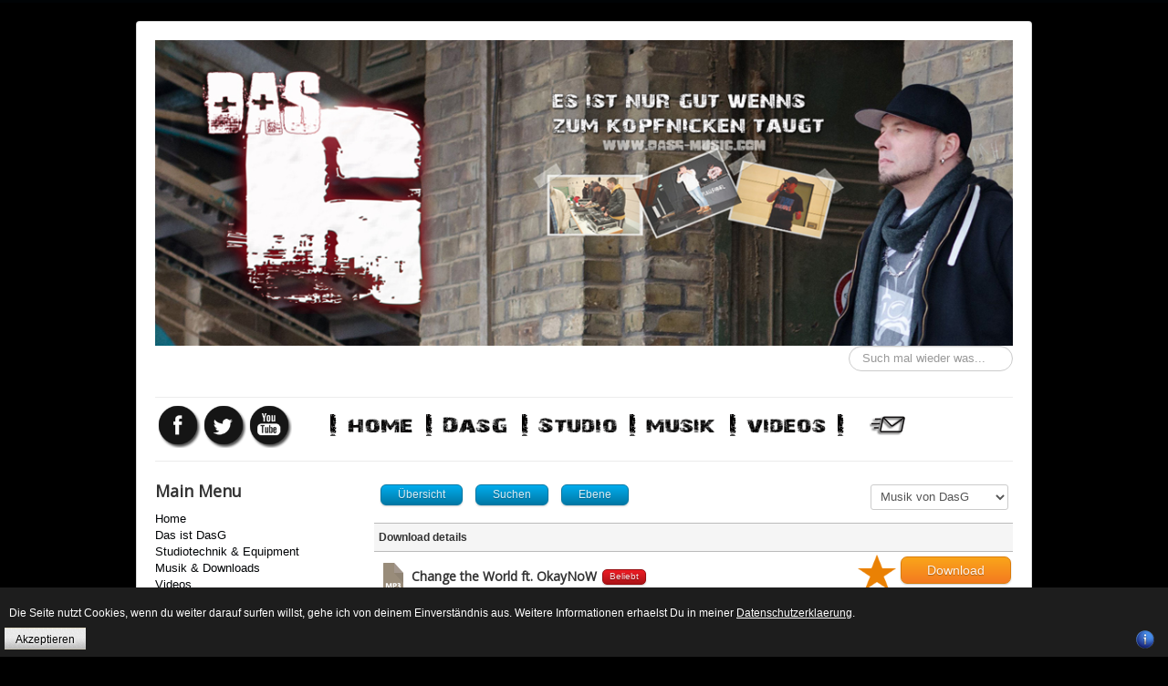

--- FILE ---
content_type: text/html; charset=utf-8
request_url: http://dasg-music.com/index.php/downloads/download/5-singles/38-change-the-world-ft-okaynow
body_size: 29002
content:
<!DOCTYPE html>
<html lang="de-de" dir="ltr">
<head>
	<meta name="viewport" content="width=device-width, initial-scale=1.0" />
	<meta charset="utf-8" />
	<base href="http://dasg-music.com/index.php/downloads/download/5-singles/38-change-the-world-ft-okaynow" />
	<meta name="description" content="Aus der Idee zweier junger Amerikaner (Jackson &amp;amp; Aiden von Okaynow) wurde eine Zusammenarbeit die großen Spaß gemacht hat. Hier ist die Interpretation ..." />
	<meta name="generator" content="Joomla! - Open Source Content Management" />
	<title>Change the World ft. OkayNoW - DasG - Es ist nur gut wenns zum Kopfnicken taugt</title>
	<link href="/templates/protostar/favicon.ico" rel="shortcut icon" type="image/vnd.microsoft.icon" />
	<link href="http://dasg-music.com/index.php/component/search/?Itemid=136&amp;catid=5&amp;id=38&amp;format=opensearch" rel="search" title="Suchen DasG - Es ist nur gut wenns zum Kopfnicken taugt" type="application/opensearchdescription+xml" />
	<link href="http://dasg-music.com/components/com_jdownloads/assets/lightbox/src/css/lightbox.css" rel="stylesheet" />
	<link href="http://dasg-music.com/components/com_jdownloads/assets/css/jdownloads_buttons.css" rel="stylesheet" />
	<link href="http://dasg-music.com/components/com_jdownloads/assets/css/jdownloads_fe.css" rel="stylesheet" />
	<link href="http://dasg-music.com/components/com_jdownloads/assets/css/jdownloads_custom.css" rel="stylesheet" />
	<link href="/templates/protostar/css/template.css?e9b2c24e4e500041281c648e4784e935" rel="stylesheet" />
	<link href="https://fonts.googleapis.com/css?family=Open+Sans" rel="stylesheet" />
	<link href="http://dasg-music.com/components/com_jdownloads/assets/css/jdownloads_modules.css" rel="stylesheet" />
	<style>

	h1, h2, h3, h4, h5, h6, .site-title {
		font-family: 'Open Sans', sans-serif;
	}
	body.site {
		border-top: 3px solid #000305;
		background-color: #000000;
	}
	a {
		color: #000305;
	}
	.nav-list > .active > a,
	.nav-list > .active > a:hover,
	.dropdown-menu li > a:hover,
	.dropdown-menu .active > a,
	.dropdown-menu .active > a:hover,
	.nav-pills > .active > a,
	.nav-pills > .active > a:hover,
	.btn-primary {
		background: #000305;
	}
	</style>
	<script src="/media/jui/js/jquery.min.js?e9b2c24e4e500041281c648e4784e935"></script>
	<script src="/media/jui/js/jquery-noconflict.js?e9b2c24e4e500041281c648e4784e935"></script>
	<script src="/media/jui/js/jquery-migrate.min.js?e9b2c24e4e500041281c648e4784e935"></script>
	<script src="/media/jui/js/bootstrap.min.js?e9b2c24e4e500041281c648e4784e935"></script>
	<script src="http://dasg-music.com/components/com_jdownloads/assets/js/jdownloads.js"></script>
	<script src="http://dasg-music.com/components/com_jdownloads/assets/lightbox/src/js/lightbox.js"></script>
	<script src="/templates/protostar/js/template.js?e9b2c24e4e500041281c648e4784e935"></script>
	<!--[if lt IE 9]><script src="/media/jui/js/html5.js?e9b2c24e4e500041281c648e4784e935"></script><![endif]-->
	<!--[if lt IE 9]><script src="/media/system/js/html5fallback.js?e9b2c24e4e500041281c648e4784e935"></script><![endif]-->
	<script>
var live_site = "http://dasg-music.com/";function openWindow (url) {
                fenster = window.open(url, "_blank", "width=550, height=480, STATUS=YES, DIRECTORIES=NO, MENUBAR=NO, SCROLLBARS=YES, RESIZABLE=NO");
                fenster.focus();
                }jQuery(function($){ initTooltips(); $("body").on("subform-row-add", initTooltips); function initTooltips (event, container) { container = container || document;$(container).find(".hasTooltip").tooltip({"html": true,"container": "body"});} });
	</script>

<style>
                div#cookieMessageContainer {
                    font: normal 12px/16px Arial,Verdana,sans-serif;
                    position:fixed;
                    z-index:9999;
                    bottom:0px;
					right:0px;
                    margin:0px auto;
					color: #fff;
					padding: 5px;
                }
                table, tr, td {border:0px !important}
				#cookieMessageText p,.accept{font:normal 12px/16px Arial,Verdana,sans-serif;margin:0;padding:0 0 6px;text-align:left;vertical-align:middle}
				#cookieMessageContainer table,#cookieMessageContainer td{margin:0;padding:0;vertical-align:middle}
                #cookieMessageText, .accept  {font-family:arial,verdana;
                    font-size:12px;}
                #cookieMessageContainer .cookie_button{background: url(http://dasg-music.com/plugins/system/EUCookieDirectiveLite/EUCookieDirectiveLite/images/continue_button.png);text-shadow: #fff 0.1em 0.1em 0.2em; color: #000; padding: 5px 12px;height: 14px;float: left;}
                #cookieMessageInformationIcon {margin-right:10px;height:29px;}
				#continue_button{vertical-align:middle;cursor:pointer;margin:0 0 0 10px}
                #info_icon {vertical-align:middle;margin-top:5px;}
                #outer table, #outer tr, #outer td {border:none;}
                #outer{padding:2px;}
				.accept {float: left;padding: 5px 6px 4px 15px; color: #fff;}
				a#cookieMessageDetailsLink {color:#fff!important; text-decoration: underline;}
            </style></head>
<body class="site com_jdownloads view-download no-layout no-task itemid-136">
	<!-- Body -->
	<div class="body" id="top">
		<div class="container">
			<!-- Header -->
			<header class="header" role="banner">
				<div class="header-inner clearfix">
					<a class="brand pull-left" href="/">
						<img src="http://dasg-music.com/images/jdownloads/screenshots/thumbnails/header2018.jpg" alt="DasG - Es ist nur gut wenns zum Kopfnicken taugt" />											</a>
					<div class="header-search pull-right">
						<div class="search">
	<form action="/index.php/downloads" method="post" class="form-inline" role="search">
		<label for="mod-search-searchword106" class="element-invisible">Suchen ...</label> <input name="searchword" id="mod-search-searchword106" maxlength="200"  class="inputbox search-query input-medium" type="search" placeholder="Such mal wieder was..." />		<input type="hidden" name="task" value="search" />
		<input type="hidden" name="option" value="com_search" />
		<input type="hidden" name="Itemid" value="136" />
	</form>
</div>

					</div>
				</div>
			</header>
							<nav class="navigation" role="navigation">
					<div class="navbar pull-left">
						<a class="btn btn-navbar collapsed" data-toggle="collapse" data-target=".nav-collapse">
							<span class="element-invisible">Navigation an/aus</span>
							<span class="icon-bar"></span>
							<span class="icon-bar"></span>
							<span class="icon-bar"></span>
						</a>
					</div>
					<div class="nav-collapse">
						

<div class="custom"  >
	<p style="text-align: left;"><a title="Beim Klick auf diesen Link erklären Sie sich Bereit, das wir nicht mehr für Ihre Daten garantieren können." href="https://www.facebook.com/dasgmusik/" target="_blank" rel="noopener noreferrer"><img src="/images/fb-button.png" alt="" width="50" height="50" /></a><a title="Beim Klick auf diesen Link erklären Sie sich Bereit, das wir nicht mehr für Ihre Daten garantieren können." href="https://twitter.com/dasg_music" target="_blank" rel="noopener noreferrer"><img src="/images/tw-button.png" alt="" width="50" height="50" /></a><img src="/images/ytube-button.png" alt="" width="50" height="50" /><img src="/images/placeholderblank.png" alt="" width="29" height="48" /><img src="/images/placeholderbutton.png" alt="" /><a href="/index.php"><img src="/images/HOMEbutton.png" alt="" width="75" height="40" /></a><img src="/images/placeholderbutton.png" alt="" /><a href="/index.php/biografie"><img src="/images/DasGbutton.png" alt="" width="75" height="40" /></a><img src="/images/placeholderbutton.png" alt="" /><a href="/index.php/ausruestung"><img src="/images/STUDIObutton.png" alt="" width="88" height="40" /></a><img src="/images/placeholderbutton.png" alt="" /><a href="/index.php/musik"><img src="/images/MUSIKbutton.png" alt="" width="80" height="40" /></a><img src="/images/placeholderbutton.png" alt="" /><a href="/index.php/videos"><img src="/images/VIDEObutton.png" alt="" width="88" height="40" /></a><img src="/images/placeholderbutton.png" alt="" /><img src="/images/placeholderblank.png" alt="" width="18" height="30" /><a href="/index.php/kontakt#display-form"><img src="/images/MAILbutton.png" alt="" width="40" height="40" /></a></p></div>

					</div>
				</nav>
						
			<div class="row-fluid">
									<!-- Begin Sidebar -->
					<div id="sidebar" class="span3">
						<div class="sidebar-nav">
									<div class="moduletable_menu">
							<h3>Main Menu</h3>
						<ul class="nav menu mod-list">
<li class="item-101 default"><a href="/index.php" >Home</a></li><li class="item-130"><a href="/index.php/biografie" >Das ist DasG</a></li><li class="item-131"><a href="/index.php/ausruestung" >Studiotechnik &amp; Equipment</a></li><li class="item-129"><a href="/index.php/musik" >Musik &amp; Downloads</a></li><li class="item-128"><a href="/index.php/videos" >Videos</a></li><li class="item-151"><a href="/index.php/presse-co" >Presse &amp; Co.</a></li></ul>
		</div>
			<div class="moduletable">
							<h3>Top Downloads</h3>
						<div style="width:100%;" class="moduletable"><div style="clear:both;"></div><div style="text-align:left"><img src="http://dasg-music.com/images/jdownloads/fileimages/flat_1/mp3.png" style="text-align:top;border:0px;" width="15" height="15" alt="mp3-0"/><a href="/index.php/downloads/summary/5-singles/7-das-geht">Das geht</a></div><div style="clear:both;"></div><div style="text-align:left;font-size:8pt; color:#606060;"><a href="/index.php/downloads/category/5-singles">Musik von DasG</a></div><div style="margin-bottom: 10px;></div><div style="clear:both;"></div><div style="text-align:left"><img src="http://dasg-music.com/images/jdownloads/fileimages/flat_1/mp3.png" style="text-align:top;border:0px;" width="15" height="15" alt="mp3-1"/><a href="/index.php/downloads/summary/3-musik-von-plausibel/4-der-himmel-brennt">Der Himmel brennt</a></div><div style="clear:both;"></div><div style="text-align:left;font-size:8pt; color:#606060;"><a href="/index.php/downloads/category/3-musik-von-plausibel">Musik von Plausibel</a></div><div style="margin-bottom: 10px;></div><div style="clear:both;"></div><div style="text-align:left"><img src="http://dasg-music.com/images/jdownloads/fileimages/flat_1/mp3.png" style="text-align:top;border:0px;" width="15" height="15" alt="mp3-2"/><a href="/index.php/downloads/summary/5-singles/13-musikvagabund">Musikvagabund</a></div><div style="clear:both;"></div><div style="text-align:left;font-size:8pt; color:#606060;"><a href="/index.php/downloads/category/5-singles">Musik von DasG</a></div><div style="margin-bottom: 10px;></div><div style="clear:both;"></div><div style="text-align:left"><img src="http://dasg-music.com/images/jdownloads/fileimages/flat_1/mp3.png" style="text-align:top;border:0px;" width="15" height="15" alt="mp3-3"/><a href="/index.php/downloads/summary/7-musik-mit-anderen/34-meaculpa">AndreW Replay - MeaCulpa</a></div><div style="clear:both;"></div><div style="text-align:left;font-size:8pt; color:#606060;"><a href="/index.php/downloads/category/7-musik-mit-anderen">Musik mit anderen</a></div><div style="margin-bottom: 10px;></div><div style="clear:both;"></div><div style="text-align:left"><img src="http://dasg-music.com/images/jdownloads/fileimages/flat_1/mp3.png" style="text-align:top;border:0px;" width="15" height="15" alt="mp3-4"/><a href="/index.php/downloads/summary/5-singles/15-schnapsglas">Schnapsglas</a></div><div style="clear:both;"></div><div style="text-align:left;font-size:8pt; color:#606060;"><a href="/index.php/downloads/category/5-singles">Musik von DasG</a></div><div style="margin-bottom: 10px;></div><div style="clear:both;"></div></div>		</div>
			<div class="moduletable">
							<h3>Info</h3>
						<ul class="nav menu mod-list">
<li class="item-200 active"><a href="/index.php/datenschutz" >Datenschutz</a></li><li class="item-201"><a href="/index.php/impressum" >Impressum</a></li></ul>
		</div>
	
						</div>
					</div>
					<!-- End Sidebar -->
								<main id="content" role="main" class="span9">
					<!-- Begin Content -->
					
					<div id="system-message-container">
	</div>

					<div class="jd-item-page"><div class="jd_top_navi" style=""><!-- Details layout header -->
    <div class="jd_top_navi_item" style=""><a href="/index.php/downloads" title="Übersicht anzeigen"><span class="jdbutton jblue jmedium">Übersicht</span></a></div>
    <div class="jd_top_navi_item" style=""><a href="/index.php/downloads/search" title="Einen Download suchen"><span class="jdbutton jblue jmedium">Suchen</span></a></div>
    <div class="jd_top_navi_item" style=""><a href="/index.php/downloads/category/5-singles"  title="Eine Ebene hoch gehen"><span class="jdbutton jblue jmedium">Ebene</span></a></div>
    <div class="jd_top_navi_item" style=""></div>
    <div class="jd_top_navi_catbox" style=""><form name="go_cat" id="go_cat" method="post"><select id="cat_list" name="cat_list" class="inputbox" title="Ansicht oder Kategorie auswählen" onchange="gocat('/index.php/downloads', '/index.php/downloads/all', '/index.php/downloads/all?type=top',  '/index.php/downloads/all?type=new'  ,'null,/index.php/downloads/category/2-longplayer,/index.php/downloads/category/3-musik-von-plausibel,null,/index.php/downloads/category/5-singles,/index.php/downloads/category/6-sos-production,/index.php/downloads/category/7-musik-mit-anderen,/index.php/downloads/category/8-unkategorisiert')">
	<option value="0">&Uuml;bersicht</option>
	<option value="-1">Alle Downloads</option>
	<option value="5" selected="selected">Musik von DasG</option>
	<option value="3">Musik von Plausibel</option>
	<option value="6">SOS Production</option>
	<option value="2">Longplayer</option>
	<option value="7">Musik mit anderen</option>
</select>
</form></div>
</div><div class="jd_cat_subheader" style="font-weight: bold;">Download details</div><!-- Details layout subheader --><div class="jd_download_details_wrapper"><!--  Details Full Info layout main -->
<!--  title section  -->
    <div class="jd_header" style ="border: 0px none;">
        <div class="jd_title_left"><h4><img src="http://dasg-music.com/images/jdownloads/fileimages/flat_1/mp3.png" style="text-align:top;border:0px;" width="32" height="32"  alt="Change the World ft. Oka" />  Change the World ft. OkayNoW   <span class="jdbutton jred jstatus">Beliebt</span> </h4></div>
        <div class="jd_title_right  jd_download_url_position" style=""><a  href="/index.php/downloads/summary/5-singles/38-change-the-world-ft-okaynow" class="jdbutton jorange ">Download</a></div>
        <div class="jd_title_right"><img class="jd_featured_star" src="http://dasg-music.com/images/jdownloads/featuredimages/featured_orange_star.png" width="48" height="48" alt="featured_orange_star" /></div>
    </div>
    <div class="jd_clear"></div>
    <div class="jd_tags" style=""></div>
<!-- preview, description and screen shots section  -->
    <div class="jd_main " style="">
        <div class="jd_description_wrapper jd_clear"><p><span style="display: inline !important; float: none; background-color: #f2f2f2; color: #333333; font-family: 'Interstate','Lucida Grande','Lucida Sans Unicode','Lucida Sans',Garuda,Verdana,Tahoma,sans-serif; font-size: 14px; font-style: normal; font-variant: normal; font-weight: 100; letter-spacing: normal; orphans: 2; text-align: left; text-decoration: none; text-indent: 0px; text-transform: none; -webkit-text-stroke-width: 0px; white-space: normal; word-spacing: 0px;">Aus der Idee zweier junger Amerikaner (Jackson &amp; Aiden von Okaynow) wurde eine Zusammenarbeit die großen Spaß gemacht hat. </span><br style="color: #333333; font-family: &amp;quot; interstate&amp;quot;,&amp;quot;lucida grande&amp;quot;,&amp;quot;lucida sans unicode&amp;quot;,&amp;quot;lucida sans&amp;quot;,garuda,verdana,tahoma,sans-serif; font-size: 14px; font-style: normal; font-variant: normal; font-weight: 100; letter-spacing: normal; orphans: 2; text-align: left; text-decoration: none; text-indent: 0px; text-transform: none; -webkit-text-stroke-width: 0px; white-space: normal; word-spacing: 0px;" /><span style="display: inline !important; float: none; background-color: #f2f2f2; color: #333333; font-family: 'Interstate','Lucida Grande','Lucida Sans Unicode','Lucida Sans',Garuda,Verdana,Tahoma,sans-serif; font-size: 14px; font-style: normal; font-variant: normal; font-weight: 100; letter-spacing: normal; orphans: 2; text-align: left; text-decoration: none; text-indent: 0px; text-transform: none; -webkit-text-stroke-width: 0px; white-space: normal; word-spacing: 0px;">Hier ist die Interpretation vom G.</span><br style="color: #333333; font-family: &amp;quot; interstate&amp;quot;,&amp;quot;lucida grande&amp;quot;,&amp;quot;lucida sans unicode&amp;quot;,&amp;quot;lucida sans&amp;quot;,garuda,verdana,tahoma,sans-serif; font-size: 14px; font-style: normal; font-variant: normal; font-weight: 100; letter-spacing: normal; orphans: 2; text-align: left; text-decoration: none; text-indent: 0px; text-transform: none; -webkit-text-stroke-width: 0px; white-space: normal; word-spacing: 0px;" /><span style="display: inline !important; float: none; background-color: #f2f2f2; color: #333333; font-family: 'Interstate','Lucida Grande','Lucida Sans Unicode','Lucida Sans',Garuda,Verdana,Tahoma,sans-serif; font-size: 14px; font-style: normal; font-variant: normal; font-weight: 100; letter-spacing: normal; orphans: 2; text-align: left; text-decoration: none; text-indent: 0px; text-transform: none; -webkit-text-stroke-width: 0px; white-space: normal; word-spacing: 0px;">******************</span><br style="color: #333333; font-family: &amp;quot; interstate&amp;quot;,&amp;quot;lucida grande&amp;quot;,&amp;quot;lucida sans unicode&amp;quot;,&amp;quot;lucida sans&amp;quot;,garuda,verdana,tahoma,sans-serif; font-size: 14px; font-style: normal; font-variant: normal; font-weight: 100; letter-spacing: normal; orphans: 2; text-align: left; text-decoration: none; text-indent: 0px; text-transform: none; -webkit-text-stroke-width: 0px; white-space: normal; word-spacing: 0px;" /><span style="display: inline !important; float: none; background-color: #f2f2f2; color: #333333; font-family: 'Interstate','Lucida Grande','Lucida Sans Unicode','Lucida Sans',Garuda,Verdana,Tahoma,sans-serif; font-size: 14px; font-style: normal; font-variant: normal; font-weight: 100; letter-spacing: normal; orphans: 2; text-align: left; text-decoration: none; text-indent: 0px; text-transform: none; -webkit-text-stroke-width: 0px; white-space: normal; word-spacing: 0px;">From the idea of two young Americans (Jackson &amp; Aiden von Okaynow) was a collaboration that was great fun.</span><br style="color: #333333; font-family: &amp;quot; interstate&amp;quot;,&amp;quot;lucida grande&amp;quot;,&amp;quot;lucida sans unicode&amp;quot;,&amp;quot;lucida sans&amp;quot;,garuda,verdana,tahoma,sans-serif; font-size: 14px; font-style: normal; font-variant: normal; font-weight: 100; letter-spacing: normal; orphans: 2; text-align: left; text-decoration: none; text-indent: 0px; text-transform: none; -webkit-text-stroke-width: 0px; white-space: normal; word-spacing: 0px;" /><span style="display: inline !important; float: none; background-color: #f2f2f2; color: #333333; font-family: 'Interstate','Lucida Grande','Lucida Sans Unicode','Lucida Sans',Garuda,Verdana,Tahoma,sans-serif; font-size: 14px; font-style: normal; font-variant: normal; font-weight: 100; letter-spacing: normal; orphans: 2; text-align: left; text-decoration: none; text-indent: 0px; text-transform: none; -webkit-text-stroke-width: 0px; white-space: normal; word-spacing: 0px;">Here is the interpretation of G.</span><br style="color: #333333; font-family: &amp;quot; interstate&amp;quot;,&amp;quot;lucida grande&amp;quot;,&amp;quot;lucida sans unicode&amp;quot;,&amp;quot;lucida sans&amp;quot;,garuda,verdana,tahoma,sans-serif; font-size: 14px; font-style: normal; font-variant: normal; font-weight: 100; letter-spacing: normal; orphans: 2; text-align: left; text-decoration: none; text-indent: 0px; text-transform: none; -webkit-text-stroke-width: 0px; white-space: normal; word-spacing: 0px;" /><span style="display: inline !important; float: none; background-color: #f2f2f2; color: #333333; font-family: 'Interstate','Lucida Grande','Lucida Sans Unicode','Lucida Sans',Garuda,Verdana,Tahoma,sans-serif; font-size: 14px; font-style: normal; font-variant: normal; font-weight: 100; letter-spacing: normal; orphans: 2; text-align: left; text-decoration: none; text-indent: 0px; text-transform: none; -webkit-text-stroke-width: 0px; white-space: normal; word-spacing: 0px;">******************</span><br style="color: #333333; font-family: &amp;quot; interstate&amp;quot;,&amp;quot;lucida grande&amp;quot;,&amp;quot;lucida sans unicode&amp;quot;,&amp;quot;lucida sans&amp;quot;,garuda,verdana,tahoma,sans-serif; font-size: 14px; font-style: normal; font-variant: normal; font-weight: 100; letter-spacing: normal; orphans: 2; text-align: left; text-decoration: none; text-indent: 0px; text-transform: none; -webkit-text-stroke-width: 0px; white-space: normal; word-spacing: 0px;" /><span style="display: inline !important; float: none; background-color: #f2f2f2; color: #333333; font-family: 'Interstate','Lucida Grande','Lucida Sans Unicode','Lucida Sans',Garuda,Verdana,Tahoma,sans-serif; font-size: 14px; font-style: normal; font-variant: normal; font-weight: 100; letter-spacing: normal; orphans: 2; text-align: left; text-decoration: none; text-indent: 0px; text-transform: none; -webkit-text-stroke-width: 0px; white-space: normal; word-spacing: 0px;">Music: DasG &amp; Okaynow</span><br style="color: #333333; font-family: &amp;quot; interstate&amp;quot;,&amp;quot;lucida grande&amp;quot;,&amp;quot;lucida sans unicode&amp;quot;,&amp;quot;lucida sans&amp;quot;,garuda,verdana,tahoma,sans-serif; font-size: 14px; font-style: normal; font-variant: normal; font-weight: 100; letter-spacing: normal; orphans: 2; text-align: left; text-decoration: none; text-indent: 0px; text-transform: none; -webkit-text-stroke-width: 0px; white-space: normal; word-spacing: 0px;" /><span style="display: inline !important; float: none; background-color: #f2f2f2; color: #333333; font-family: 'Interstate','Lucida Grande','Lucida Sans Unicode','Lucida Sans',Garuda,Verdana,Tahoma,sans-serif; font-size: 14px; font-style: normal; font-variant: normal; font-weight: 100; letter-spacing: normal; orphans: 2; text-align: left; text-decoration: none; text-indent: 0px; text-transform: none; -webkit-text-stroke-width: 0px; white-space: normal; word-spacing: 0px;">Text: DasG (Chorusvoice Okaynow)</span></p>
<p> </p> </div>
        <div class="jd_preview" style=""><div class="jd_audio_wrapper" style="max-width:250px; "><div class="jd_audio_container"><audio preload="metadata" style="" controls><source src="/jdownloads/Musik von DasG/Change_the_World.mp3" type="audio/mpeg">Ihr Browser unterstützt keine HTML5 Video oder Audio Elemente.</audio></div></div></div>
        <div class="jd_preview" style=""></div>
        <div class="jd_screenshot_zone jd_clear" style="">
            <span class="jd_screenshot"><a href="http://dasg-music.com/images/jdownloads/screenshots/ChangeTheWorld.jpg" data-lightbox="lightbox38" data-alt="lightboxChangeTheWorld" target="_blank"><img class="jd_image-left" src="http://dasg-music.com/images/jdownloads/screenshots/thumbnails/ChangeTheWorld.jpg" alt="ChangeTheWorld" /></a> </span>
            <span class="jd_screenshot"> </span>
            <span class="jd_screenshot"> </span>
        </div> <!-- end of screenshot zone -->
    </div><!-- end of jd_main -->
    <div class="jd_clear"></div>
<!--  information section  -->
    <div class="jd_fields_wrapper " style="">
        <div class="jd_fields_caption" style="">Information </div> 
<!--  set width to 50% as we have two columns  -->
        <div class="jd_fields" style="width: 50%;">
            <div class="jd_field_row" style="">
                 <span class="jd_field_title">Erstelldatum </span>
                 <span class="jd_field_value">30.08.2019</span>
            </div>

            <div class="jd_field_row" style="">
                 <span class="jd_field_title">Dateigröße</span>
                 <span class="jd_field_value">10.21 MB</span>
            </div>

 <!-- end of first jd_fields column -->
        <div class="jd_fields" style="width: 50%;">
            <div class="jd_field_row" style="">
                 <span class="jd_field_title">Erstellt von </span>
                 <span class="jd_field_value">Super User</span>
            </div>  

        </div><!-- end of second jd_fields column -->
    </div><!--  end of information section jd_fields_wrapper -->
    <div class="jd_clear"></div>
    <div class="jd_report_link" style=""></div>
</div><div class="jd_back_button" style=""><a href="javascript:history.go(-1)">Zurück</a></div><!-- Details layout footer --><div style="text-align:center" class="jd_footer"><a href="https://www.jDownloads.com" target="_blank" title="www.jDownloads.com">Powered&nbsp;by&nbsp;jDownloads</a></div></div>
					<div class="clearfix"></div>
					<div aria-label="Breadcrumbs" role="navigation">
	<ul itemscope itemtype="https://schema.org/BreadcrumbList" class="breadcrumb">
					<li>
				Aktuelle Seite: &#160;
			</li>
		
						<li itemprop="itemListElement" itemscope itemtype="https://schema.org/ListItem">
											<a itemprop="item" href="/index.php" class="pathway"><span itemprop="name">Startseite</span></a>
					
											<span class="divider">
							<img src="/media/system/images/arrow.png" alt="" />						</span>
										<meta itemprop="position" content="1">
				</li>
							<li itemprop="itemListElement" itemscope itemtype="https://schema.org/ListItem">
											<a itemprop="item" href="/index.php/downloads" class="pathway"><span itemprop="name">Musik &amp; Downloads</span></a>
					
											<span class="divider">
							<img src="/media/system/images/arrow.png" alt="" />						</span>
										<meta itemprop="position" content="2">
				</li>
							<li itemprop="itemListElement" itemscope itemtype="https://schema.org/ListItem">
											<span itemprop="name">
							ROOT						</span>
					
											<span class="divider">
							<img src="/media/system/images/arrow.png" alt="" />						</span>
										<meta itemprop="position" content="3">
				</li>
							<li itemprop="itemListElement" itemscope itemtype="https://schema.org/ListItem">
											<a itemprop="item" href="/index.php/downloads/category/5-singles" class="pathway"><span itemprop="name">Musik von DasG</span></a>
					
											<span class="divider">
							<img src="/media/system/images/arrow.png" alt="" />						</span>
										<meta itemprop="position" content="4">
				</li>
							<li itemprop="itemListElement" itemscope itemtype="https://schema.org/ListItem" class="active">
					<span itemprop="name">
						Change the World ft. OkayNoW					</span>
					<meta itemprop="position" content="5">
				</li>
				</ul>
</div>

					<!-- End Content -->
				</main>
							</div>
		</div>
	</div>
	<!-- Footer -->
	<footer class="footer" role="contentinfo">
		<div class="container">
			<hr />
			
			<p class="pull-right">
				<a href="#top" id="back-top">
					Nach oben				</a>
			</p>
			<p>
				&copy; 2026 DasG - Es ist nur gut wenns zum Kopfnicken taugt			</p>
		</div>
	</footer>
	
<div id="outer" style="width:100%"><div id="cookieMessageContainer" style="margin-top:-10px;width:100%;background-color:#1D1D1D;"><table width="100%"><tr><td colspan="2"><div id="cookieMessageText" style="padding:15px 10px 0 15px;"><p style="color:#fff;">Die Seite nutzt Cookies, wenn du weiter darauf surfen willst, gehe ich von deinem Einverständnis aus.  Weitere Informationen erhaelst Du in meiner <a id="cookieMessageDetailsLink" title="Datenschutzerkl�rung ansehen" href="/index.php/datenschutz">Datenschutzerklaerung</a>.</p></div></td></tr><tr><td align="left">&nbsp;&nbsp;<span class="akzeptieren"><span class="cookieMessageText"></span></span> <div border="0" class="cookie_button" id="continue_button" onclick="SetCookie('cookieAcceptanceCookie','accepted',365);">Akzeptieren</div></td><td align="right"><div id="cookieMessageInformationIcon" style="float:right;"><img id="info_icon" src="http://dasg-music.com/plugins/system/EUCookieDirectiveLite/EUCookieDirectiveLite/images/info_icon.png" alt="EU Cookie Directive plugin by www.channeldigital.co.uk" title="EU Cookie Directive plugin by www.channeldigital.co.uk" border="0" ></div></td></tr></table></div></div><script type="text/javascript" src="http://dasg-music.com/plugins/system/EUCookieDirectiveLite/EUCookieDirectiveLite/EUCookieDirective.js"></script>
</body>
</html>
